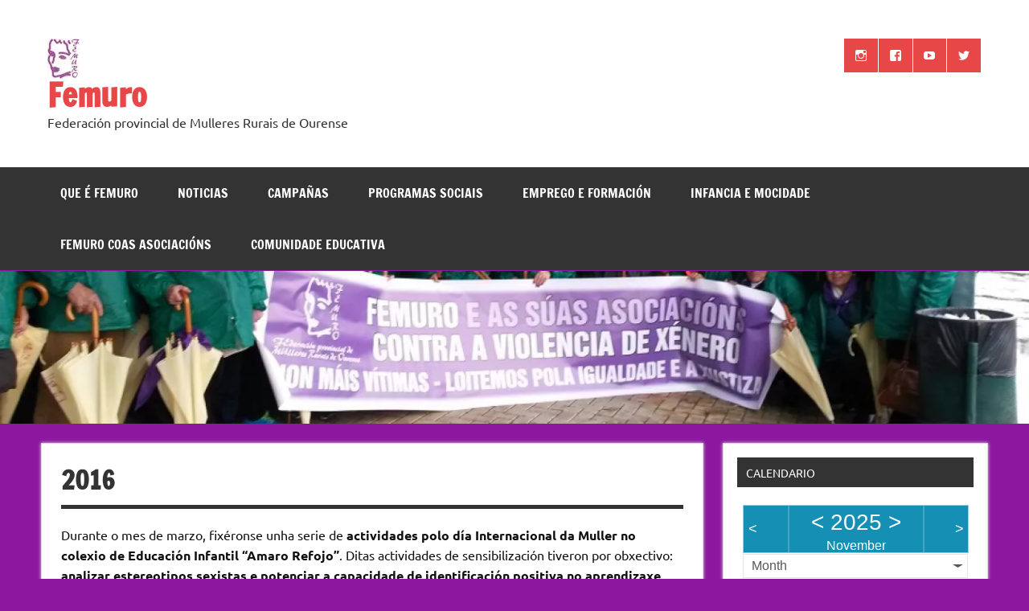

--- FILE ---
content_type: text/html; charset=UTF-8
request_url: https://www.femuro.org/?page_id=747
body_size: 11577
content:
<!DOCTYPE html><!-- HTML 5 -->
<html lang="gl-ES">

<head>
<meta charset="UTF-8" />
<meta name="viewport" content="width=device-width, initial-scale=1">
<link rel="profile" href="http://gmpg.org/xfn/11" />
<link rel="pingback" href="https://www.femuro.org/xmlrpc.php" />

<title>2016 &#8211; Femuro</title>
<meta name='robots' content='max-image-preview:large' />
	<style>img:is([sizes="auto" i], [sizes^="auto," i]) { contain-intrinsic-size: 3000px 1500px }</style>
	<link rel='dns-prefetch' href='//stats.wp.com' />
<link rel='preconnect' href='//c0.wp.com' />
<link rel='preconnect' href='//i0.wp.com' />
<link rel="alternate" type="application/rss+xml" title="Femuro &raquo; Feed" href="https://www.femuro.org/?feed=rss2" />
<link rel="alternate" type="application/rss+xml" title="Femuro &raquo; Feed de comentarios" href="https://www.femuro.org/?feed=comments-rss2" />
<script type="text/javascript">
/* <![CDATA[ */
window._wpemojiSettings = {"baseUrl":"https:\/\/s.w.org\/images\/core\/emoji\/16.0.1\/72x72\/","ext":".png","svgUrl":"https:\/\/s.w.org\/images\/core\/emoji\/16.0.1\/svg\/","svgExt":".svg","source":{"concatemoji":"https:\/\/www.femuro.org\/wp-includes\/js\/wp-emoji-release.min.js?ver=6.8.3"}};
/*! This file is auto-generated */
!function(s,n){var o,i,e;function c(e){try{var t={supportTests:e,timestamp:(new Date).valueOf()};sessionStorage.setItem(o,JSON.stringify(t))}catch(e){}}function p(e,t,n){e.clearRect(0,0,e.canvas.width,e.canvas.height),e.fillText(t,0,0);var t=new Uint32Array(e.getImageData(0,0,e.canvas.width,e.canvas.height).data),a=(e.clearRect(0,0,e.canvas.width,e.canvas.height),e.fillText(n,0,0),new Uint32Array(e.getImageData(0,0,e.canvas.width,e.canvas.height).data));return t.every(function(e,t){return e===a[t]})}function u(e,t){e.clearRect(0,0,e.canvas.width,e.canvas.height),e.fillText(t,0,0);for(var n=e.getImageData(16,16,1,1),a=0;a<n.data.length;a++)if(0!==n.data[a])return!1;return!0}function f(e,t,n,a){switch(t){case"flag":return n(e,"\ud83c\udff3\ufe0f\u200d\u26a7\ufe0f","\ud83c\udff3\ufe0f\u200b\u26a7\ufe0f")?!1:!n(e,"\ud83c\udde8\ud83c\uddf6","\ud83c\udde8\u200b\ud83c\uddf6")&&!n(e,"\ud83c\udff4\udb40\udc67\udb40\udc62\udb40\udc65\udb40\udc6e\udb40\udc67\udb40\udc7f","\ud83c\udff4\u200b\udb40\udc67\u200b\udb40\udc62\u200b\udb40\udc65\u200b\udb40\udc6e\u200b\udb40\udc67\u200b\udb40\udc7f");case"emoji":return!a(e,"\ud83e\udedf")}return!1}function g(e,t,n,a){var r="undefined"!=typeof WorkerGlobalScope&&self instanceof WorkerGlobalScope?new OffscreenCanvas(300,150):s.createElement("canvas"),o=r.getContext("2d",{willReadFrequently:!0}),i=(o.textBaseline="top",o.font="600 32px Arial",{});return e.forEach(function(e){i[e]=t(o,e,n,a)}),i}function t(e){var t=s.createElement("script");t.src=e,t.defer=!0,s.head.appendChild(t)}"undefined"!=typeof Promise&&(o="wpEmojiSettingsSupports",i=["flag","emoji"],n.supports={everything:!0,everythingExceptFlag:!0},e=new Promise(function(e){s.addEventListener("DOMContentLoaded",e,{once:!0})}),new Promise(function(t){var n=function(){try{var e=JSON.parse(sessionStorage.getItem(o));if("object"==typeof e&&"number"==typeof e.timestamp&&(new Date).valueOf()<e.timestamp+604800&&"object"==typeof e.supportTests)return e.supportTests}catch(e){}return null}();if(!n){if("undefined"!=typeof Worker&&"undefined"!=typeof OffscreenCanvas&&"undefined"!=typeof URL&&URL.createObjectURL&&"undefined"!=typeof Blob)try{var e="postMessage("+g.toString()+"("+[JSON.stringify(i),f.toString(),p.toString(),u.toString()].join(",")+"));",a=new Blob([e],{type:"text/javascript"}),r=new Worker(URL.createObjectURL(a),{name:"wpTestEmojiSupports"});return void(r.onmessage=function(e){c(n=e.data),r.terminate(),t(n)})}catch(e){}c(n=g(i,f,p,u))}t(n)}).then(function(e){for(var t in e)n.supports[t]=e[t],n.supports.everything=n.supports.everything&&n.supports[t],"flag"!==t&&(n.supports.everythingExceptFlag=n.supports.everythingExceptFlag&&n.supports[t]);n.supports.everythingExceptFlag=n.supports.everythingExceptFlag&&!n.supports.flag,n.DOMReady=!1,n.readyCallback=function(){n.DOMReady=!0}}).then(function(){return e}).then(function(){var e;n.supports.everything||(n.readyCallback(),(e=n.source||{}).concatemoji?t(e.concatemoji):e.wpemoji&&e.twemoji&&(t(e.twemoji),t(e.wpemoji)))}))}((window,document),window._wpemojiSettings);
/* ]]> */
</script>
<link rel='stylesheet' id='dynamicnews-custom-fonts-css' href='https://www.femuro.org/wp-content/themes/dynamic-news-lite/css/custom-fonts.css?ver=20180413' type='text/css' media='all' />
<style id='wp-emoji-styles-inline-css' type='text/css'>

	img.wp-smiley, img.emoji {
		display: inline !important;
		border: none !important;
		box-shadow: none !important;
		height: 1em !important;
		width: 1em !important;
		margin: 0 0.07em !important;
		vertical-align: -0.1em !important;
		background: none !important;
		padding: 0 !important;
	}
</style>
<link rel='stylesheet' id='wp-block-library-css' href='https://c0.wp.com/c/6.8.3/wp-includes/css/dist/block-library/style.min.css' type='text/css' media='all' />
<style id='classic-theme-styles-inline-css' type='text/css'>
/*! This file is auto-generated */
.wp-block-button__link{color:#fff;background-color:#32373c;border-radius:9999px;box-shadow:none;text-decoration:none;padding:calc(.667em + 2px) calc(1.333em + 2px);font-size:1.125em}.wp-block-file__button{background:#32373c;color:#fff;text-decoration:none}
</style>
<link rel='stylesheet' id='mediaelement-css' href='https://c0.wp.com/c/6.8.3/wp-includes/js/mediaelement/mediaelementplayer-legacy.min.css' type='text/css' media='all' />
<link rel='stylesheet' id='wp-mediaelement-css' href='https://c0.wp.com/c/6.8.3/wp-includes/js/mediaelement/wp-mediaelement.min.css' type='text/css' media='all' />
<style id='jetpack-sharing-buttons-style-inline-css' type='text/css'>
.jetpack-sharing-buttons__services-list{display:flex;flex-direction:row;flex-wrap:wrap;gap:0;list-style-type:none;margin:5px;padding:0}.jetpack-sharing-buttons__services-list.has-small-icon-size{font-size:12px}.jetpack-sharing-buttons__services-list.has-normal-icon-size{font-size:16px}.jetpack-sharing-buttons__services-list.has-large-icon-size{font-size:24px}.jetpack-sharing-buttons__services-list.has-huge-icon-size{font-size:36px}@media print{.jetpack-sharing-buttons__services-list{display:none!important}}.editor-styles-wrapper .wp-block-jetpack-sharing-buttons{gap:0;padding-inline-start:0}ul.jetpack-sharing-buttons__services-list.has-background{padding:1.25em 2.375em}
</style>
<style id='global-styles-inline-css' type='text/css'>
:root{--wp--preset--aspect-ratio--square: 1;--wp--preset--aspect-ratio--4-3: 4/3;--wp--preset--aspect-ratio--3-4: 3/4;--wp--preset--aspect-ratio--3-2: 3/2;--wp--preset--aspect-ratio--2-3: 2/3;--wp--preset--aspect-ratio--16-9: 16/9;--wp--preset--aspect-ratio--9-16: 9/16;--wp--preset--color--black: #353535;--wp--preset--color--cyan-bluish-gray: #abb8c3;--wp--preset--color--white: #ffffff;--wp--preset--color--pale-pink: #f78da7;--wp--preset--color--vivid-red: #cf2e2e;--wp--preset--color--luminous-vivid-orange: #ff6900;--wp--preset--color--luminous-vivid-amber: #fcb900;--wp--preset--color--light-green-cyan: #7bdcb5;--wp--preset--color--vivid-green-cyan: #00d084;--wp--preset--color--pale-cyan-blue: #8ed1fc;--wp--preset--color--vivid-cyan-blue: #0693e3;--wp--preset--color--vivid-purple: #9b51e0;--wp--preset--color--primary: #e84747;--wp--preset--color--light-gray: #f0f0f0;--wp--preset--color--dark-gray: #777777;--wp--preset--gradient--vivid-cyan-blue-to-vivid-purple: linear-gradient(135deg,rgba(6,147,227,1) 0%,rgb(155,81,224) 100%);--wp--preset--gradient--light-green-cyan-to-vivid-green-cyan: linear-gradient(135deg,rgb(122,220,180) 0%,rgb(0,208,130) 100%);--wp--preset--gradient--luminous-vivid-amber-to-luminous-vivid-orange: linear-gradient(135deg,rgba(252,185,0,1) 0%,rgba(255,105,0,1) 100%);--wp--preset--gradient--luminous-vivid-orange-to-vivid-red: linear-gradient(135deg,rgba(255,105,0,1) 0%,rgb(207,46,46) 100%);--wp--preset--gradient--very-light-gray-to-cyan-bluish-gray: linear-gradient(135deg,rgb(238,238,238) 0%,rgb(169,184,195) 100%);--wp--preset--gradient--cool-to-warm-spectrum: linear-gradient(135deg,rgb(74,234,220) 0%,rgb(151,120,209) 20%,rgb(207,42,186) 40%,rgb(238,44,130) 60%,rgb(251,105,98) 80%,rgb(254,248,76) 100%);--wp--preset--gradient--blush-light-purple: linear-gradient(135deg,rgb(255,206,236) 0%,rgb(152,150,240) 100%);--wp--preset--gradient--blush-bordeaux: linear-gradient(135deg,rgb(254,205,165) 0%,rgb(254,45,45) 50%,rgb(107,0,62) 100%);--wp--preset--gradient--luminous-dusk: linear-gradient(135deg,rgb(255,203,112) 0%,rgb(199,81,192) 50%,rgb(65,88,208) 100%);--wp--preset--gradient--pale-ocean: linear-gradient(135deg,rgb(255,245,203) 0%,rgb(182,227,212) 50%,rgb(51,167,181) 100%);--wp--preset--gradient--electric-grass: linear-gradient(135deg,rgb(202,248,128) 0%,rgb(113,206,126) 100%);--wp--preset--gradient--midnight: linear-gradient(135deg,rgb(2,3,129) 0%,rgb(40,116,252) 100%);--wp--preset--font-size--small: 13px;--wp--preset--font-size--medium: 20px;--wp--preset--font-size--large: 36px;--wp--preset--font-size--x-large: 42px;--wp--preset--spacing--20: 0.44rem;--wp--preset--spacing--30: 0.67rem;--wp--preset--spacing--40: 1rem;--wp--preset--spacing--50: 1.5rem;--wp--preset--spacing--60: 2.25rem;--wp--preset--spacing--70: 3.38rem;--wp--preset--spacing--80: 5.06rem;--wp--preset--shadow--natural: 6px 6px 9px rgba(0, 0, 0, 0.2);--wp--preset--shadow--deep: 12px 12px 50px rgba(0, 0, 0, 0.4);--wp--preset--shadow--sharp: 6px 6px 0px rgba(0, 0, 0, 0.2);--wp--preset--shadow--outlined: 6px 6px 0px -3px rgba(255, 255, 255, 1), 6px 6px rgba(0, 0, 0, 1);--wp--preset--shadow--crisp: 6px 6px 0px rgba(0, 0, 0, 1);}:where(.is-layout-flex){gap: 0.5em;}:where(.is-layout-grid){gap: 0.5em;}body .is-layout-flex{display: flex;}.is-layout-flex{flex-wrap: wrap;align-items: center;}.is-layout-flex > :is(*, div){margin: 0;}body .is-layout-grid{display: grid;}.is-layout-grid > :is(*, div){margin: 0;}:where(.wp-block-columns.is-layout-flex){gap: 2em;}:where(.wp-block-columns.is-layout-grid){gap: 2em;}:where(.wp-block-post-template.is-layout-flex){gap: 1.25em;}:where(.wp-block-post-template.is-layout-grid){gap: 1.25em;}.has-black-color{color: var(--wp--preset--color--black) !important;}.has-cyan-bluish-gray-color{color: var(--wp--preset--color--cyan-bluish-gray) !important;}.has-white-color{color: var(--wp--preset--color--white) !important;}.has-pale-pink-color{color: var(--wp--preset--color--pale-pink) !important;}.has-vivid-red-color{color: var(--wp--preset--color--vivid-red) !important;}.has-luminous-vivid-orange-color{color: var(--wp--preset--color--luminous-vivid-orange) !important;}.has-luminous-vivid-amber-color{color: var(--wp--preset--color--luminous-vivid-amber) !important;}.has-light-green-cyan-color{color: var(--wp--preset--color--light-green-cyan) !important;}.has-vivid-green-cyan-color{color: var(--wp--preset--color--vivid-green-cyan) !important;}.has-pale-cyan-blue-color{color: var(--wp--preset--color--pale-cyan-blue) !important;}.has-vivid-cyan-blue-color{color: var(--wp--preset--color--vivid-cyan-blue) !important;}.has-vivid-purple-color{color: var(--wp--preset--color--vivid-purple) !important;}.has-black-background-color{background-color: var(--wp--preset--color--black) !important;}.has-cyan-bluish-gray-background-color{background-color: var(--wp--preset--color--cyan-bluish-gray) !important;}.has-white-background-color{background-color: var(--wp--preset--color--white) !important;}.has-pale-pink-background-color{background-color: var(--wp--preset--color--pale-pink) !important;}.has-vivid-red-background-color{background-color: var(--wp--preset--color--vivid-red) !important;}.has-luminous-vivid-orange-background-color{background-color: var(--wp--preset--color--luminous-vivid-orange) !important;}.has-luminous-vivid-amber-background-color{background-color: var(--wp--preset--color--luminous-vivid-amber) !important;}.has-light-green-cyan-background-color{background-color: var(--wp--preset--color--light-green-cyan) !important;}.has-vivid-green-cyan-background-color{background-color: var(--wp--preset--color--vivid-green-cyan) !important;}.has-pale-cyan-blue-background-color{background-color: var(--wp--preset--color--pale-cyan-blue) !important;}.has-vivid-cyan-blue-background-color{background-color: var(--wp--preset--color--vivid-cyan-blue) !important;}.has-vivid-purple-background-color{background-color: var(--wp--preset--color--vivid-purple) !important;}.has-black-border-color{border-color: var(--wp--preset--color--black) !important;}.has-cyan-bluish-gray-border-color{border-color: var(--wp--preset--color--cyan-bluish-gray) !important;}.has-white-border-color{border-color: var(--wp--preset--color--white) !important;}.has-pale-pink-border-color{border-color: var(--wp--preset--color--pale-pink) !important;}.has-vivid-red-border-color{border-color: var(--wp--preset--color--vivid-red) !important;}.has-luminous-vivid-orange-border-color{border-color: var(--wp--preset--color--luminous-vivid-orange) !important;}.has-luminous-vivid-amber-border-color{border-color: var(--wp--preset--color--luminous-vivid-amber) !important;}.has-light-green-cyan-border-color{border-color: var(--wp--preset--color--light-green-cyan) !important;}.has-vivid-green-cyan-border-color{border-color: var(--wp--preset--color--vivid-green-cyan) !important;}.has-pale-cyan-blue-border-color{border-color: var(--wp--preset--color--pale-cyan-blue) !important;}.has-vivid-cyan-blue-border-color{border-color: var(--wp--preset--color--vivid-cyan-blue) !important;}.has-vivid-purple-border-color{border-color: var(--wp--preset--color--vivid-purple) !important;}.has-vivid-cyan-blue-to-vivid-purple-gradient-background{background: var(--wp--preset--gradient--vivid-cyan-blue-to-vivid-purple) !important;}.has-light-green-cyan-to-vivid-green-cyan-gradient-background{background: var(--wp--preset--gradient--light-green-cyan-to-vivid-green-cyan) !important;}.has-luminous-vivid-amber-to-luminous-vivid-orange-gradient-background{background: var(--wp--preset--gradient--luminous-vivid-amber-to-luminous-vivid-orange) !important;}.has-luminous-vivid-orange-to-vivid-red-gradient-background{background: var(--wp--preset--gradient--luminous-vivid-orange-to-vivid-red) !important;}.has-very-light-gray-to-cyan-bluish-gray-gradient-background{background: var(--wp--preset--gradient--very-light-gray-to-cyan-bluish-gray) !important;}.has-cool-to-warm-spectrum-gradient-background{background: var(--wp--preset--gradient--cool-to-warm-spectrum) !important;}.has-blush-light-purple-gradient-background{background: var(--wp--preset--gradient--blush-light-purple) !important;}.has-blush-bordeaux-gradient-background{background: var(--wp--preset--gradient--blush-bordeaux) !important;}.has-luminous-dusk-gradient-background{background: var(--wp--preset--gradient--luminous-dusk) !important;}.has-pale-ocean-gradient-background{background: var(--wp--preset--gradient--pale-ocean) !important;}.has-electric-grass-gradient-background{background: var(--wp--preset--gradient--electric-grass) !important;}.has-midnight-gradient-background{background: var(--wp--preset--gradient--midnight) !important;}.has-small-font-size{font-size: var(--wp--preset--font-size--small) !important;}.has-medium-font-size{font-size: var(--wp--preset--font-size--medium) !important;}.has-large-font-size{font-size: var(--wp--preset--font-size--large) !important;}.has-x-large-font-size{font-size: var(--wp--preset--font-size--x-large) !important;}
:where(.wp-block-post-template.is-layout-flex){gap: 1.25em;}:where(.wp-block-post-template.is-layout-grid){gap: 1.25em;}
:where(.wp-block-columns.is-layout-flex){gap: 2em;}:where(.wp-block-columns.is-layout-grid){gap: 2em;}
:root :where(.wp-block-pullquote){font-size: 1.5em;line-height: 1.6;}
</style>
<link rel='stylesheet' id='iw-defaults-css' href='https://www.femuro.org/wp-content/plugins/widgets-for-siteorigin/inc/../css/defaults.css?ver=1.4.7' type='text/css' media='all' />
<link rel='stylesheet' id='ecwd-popup-style-css' href='https://www.femuro.org/wp-content/plugins/event-calendar-wd/css/ecwd_popup.css?ver=1.1.53_58bbe73c50a15' type='text/css' media='all' />
<link rel='stylesheet' id='ecwd_font-awesome-css' href='https://www.femuro.org/wp-content/plugins/event-calendar-wd/css/font-awesome/font-awesome.css?ver=1.1.53_58bbe73c50a15' type='text/css' media='all' />
<link rel='stylesheet' id='ecwd-public-css' href='https://www.femuro.org/wp-content/plugins/event-calendar-wd/css/style.css?ver=1.1.53_58bbe73c50a15' type='text/css' media='all' />
<style id='ecwd-public-inline-css' type='text/css'>
/*Widget Calendario*/
/*Recuadro título calendario*/
.ecwd_theme_calendar .calendar-head {
	background: #783d7a !important;
	border: 1px solid #91CEDF;
}

.ecwd_theme_calendar_grey .calendar-head {
	background: #783d7a !important;
	border: 1px solid #3F37B9;
}

.ecwd_theme_calendar table.cal_blue.ecwd_calendar_container .current-day .day-number, .ecwd_theme_calendar table.cal_blue.mini .current-day {
	background: #783d7a !important;
}
</style>
<link rel='stylesheet' id='dynamicnewslite-stylesheet-css' href='https://www.femuro.org/wp-content/themes/dynamic-news-lite/style.css?ver=1.6.8' type='text/css' media='all' />
<link rel='stylesheet' id='genericons-css' href='https://c0.wp.com/p/jetpack/15.2/_inc/genericons/genericons/genericons.css' type='text/css' media='all' />
<link rel='stylesheet' id='wpr-text-animations-css-css' href='https://www.femuro.org/wp-content/plugins/royal-elementor-addons/assets/css/lib/animations/text-animations.min.css?ver=1.7.1039' type='text/css' media='all' />
<link rel='stylesheet' id='wpr-addons-css-css' href='https://www.femuro.org/wp-content/plugins/royal-elementor-addons/assets/css/frontend.min.css?ver=1.7.1039' type='text/css' media='all' />
<link rel='stylesheet' id='font-awesome-5-all-css' href='https://www.femuro.org/wp-content/plugins/elementor/assets/lib/font-awesome/css/all.min.css?ver=1.7.1039' type='text/css' media='all' />
<script type="text/javascript" data-cfasync="false" src="https://c0.wp.com/c/6.8.3/wp-includes/js/jquery/jquery.min.js" id="jquery-core-js"></script>
<script type="text/javascript" data-cfasync="false" src="https://c0.wp.com/c/6.8.3/wp-includes/js/jquery/jquery-migrate.min.js" id="jquery-migrate-js"></script>
<script type="text/javascript" src="https://c0.wp.com/c/6.8.3/wp-includes/js/tinymce/tinymce.min.js" id="wp-tinymce-root-js"></script>
<script type="text/javascript" src="https://c0.wp.com/c/6.8.3/wp-includes/js/tinymce/plugins/compat3x/plugin.min.js" id="wp-tinymce-js"></script>
<!--[if lt IE 9]>
<script type="text/javascript" src="https://www.femuro.org/wp-content/themes/dynamic-news-lite/js/html5shiv.min.js?ver=3.7.3" id="html5shiv-js"></script>
<![endif]-->
<script type="text/javascript" id="dynamicnewslite-jquery-navigation-js-extra">
/* <![CDATA[ */
var dynamicnews_menu_title = {"text":"Menu"};
/* ]]> */
</script>
<script type="text/javascript" src="https://www.femuro.org/wp-content/themes/dynamic-news-lite/js/navigation.js?ver=20210324" id="dynamicnewslite-jquery-navigation-js"></script>
<script type="text/javascript" id="dynamicnewslite-jquery-sidebar-js-extra">
/* <![CDATA[ */
var dynamicnews_sidebar_title = {"text":"Sidebar"};
/* ]]> */
</script>
<script type="text/javascript" src="https://www.femuro.org/wp-content/themes/dynamic-news-lite/js/sidebar.js?ver=20210324" id="dynamicnewslite-jquery-sidebar-js"></script>
<link rel="https://api.w.org/" href="https://www.femuro.org/index.php?rest_route=/" /><link rel="alternate" title="JSON" type="application/json" href="https://www.femuro.org/index.php?rest_route=/wp/v2/pages/747" /><link rel="EditURI" type="application/rsd+xml" title="RSD" href="https://www.femuro.org/xmlrpc.php?rsd" />
<meta name="generator" content="WordPress 6.8.3" />
<link rel="canonical" href="https://www.femuro.org/?page_id=747" />
<link rel='shortlink' href='https://www.femuro.org/?p=747' />
<link rel="alternate" title="oEmbed (JSON)" type="application/json+oembed" href="https://www.femuro.org/index.php?rest_route=%2Foembed%2F1.0%2Fembed&#038;url=https%3A%2F%2Fwww.femuro.org%2F%3Fpage_id%3D747" />
<link rel="alternate" title="oEmbed (XML)" type="text/xml+oembed" href="https://www.femuro.org/index.php?rest_route=%2Foembed%2F1.0%2Fembed&#038;url=https%3A%2F%2Fwww.femuro.org%2F%3Fpage_id%3D747&#038;format=xml" />
	<style>img#wpstats{display:none}</style>
		<meta name="generator" content="Elementor 3.33.0; features: additional_custom_breakpoints; settings: css_print_method-external, google_font-enabled, font_display-swap">
			<style>
				.e-con.e-parent:nth-of-type(n+4):not(.e-lazyloaded):not(.e-no-lazyload),
				.e-con.e-parent:nth-of-type(n+4):not(.e-lazyloaded):not(.e-no-lazyload) * {
					background-image: none !important;
				}
				@media screen and (max-height: 1024px) {
					.e-con.e-parent:nth-of-type(n+3):not(.e-lazyloaded):not(.e-no-lazyload),
					.e-con.e-parent:nth-of-type(n+3):not(.e-lazyloaded):not(.e-no-lazyload) * {
						background-image: none !important;
					}
				}
				@media screen and (max-height: 640px) {
					.e-con.e-parent:nth-of-type(n+2):not(.e-lazyloaded):not(.e-no-lazyload),
					.e-con.e-parent:nth-of-type(n+2):not(.e-lazyloaded):not(.e-no-lazyload) * {
						background-image: none !important;
					}
				}
			</style>
			<style type="text/css" id="custom-background-css">
body.custom-background { background-color: #8c18a0; }
</style>
	<style id="wpr_lightbox_styles">
				.lg-backdrop {
					background-color: rgba(0,0,0,0.6) !important;
				}
				.lg-toolbar,
				.lg-dropdown {
					background-color: rgba(0,0,0,0.8) !important;
				}
				.lg-dropdown:after {
					border-bottom-color: rgba(0,0,0,0.8) !important;
				}
				.lg-sub-html {
					background-color: rgba(0,0,0,0.8) !important;
				}
				.lg-thumb-outer,
				.lg-progress-bar {
					background-color: #444444 !important;
				}
				.lg-progress {
					background-color: #a90707 !important;
				}
				.lg-icon {
					color: #efefef !important;
					font-size: 20px !important;
				}
				.lg-icon.lg-toogle-thumb {
					font-size: 24px !important;
				}
				.lg-icon:hover,
				.lg-dropdown-text:hover {
					color: #ffffff !important;
				}
				.lg-sub-html,
				.lg-dropdown-text {
					color: #efefef !important;
					font-size: 14px !important;
				}
				#lg-counter {
					color: #efefef !important;
					font-size: 14px !important;
				}
				.lg-prev,
				.lg-next {
					font-size: 35px !important;
				}

				/* Defaults */
				.lg-icon {
				background-color: transparent !important;
				}

				#lg-counter {
				opacity: 0.9;
				}

				.lg-thumb-outer {
				padding: 0 10px;
				}

				.lg-thumb-item {
				border-radius: 0 !important;
				border: none !important;
				opacity: 0.5;
				}

				.lg-thumb-item.active {
					opacity: 1;
				}
	         </style></head>

<body class="wp-singular page-template-default page page-id-747 page-child parent-pageid-86 custom-background wp-custom-logo wp-theme-dynamic-news-lite ecwd-theme-dynamic-news-lite wide-layout sliding-sidebar mobile-header-social elementor-default elementor-kit-4076">

<a class="skip-link screen-reader-text" href="#content">Skip to content</a>

<div id="wrapper" class="hfeed">

	<div id="topnavi-wrap">
		
	<div id="topnavi" class="container clearfix">

		
	</div>
	</div>

	<div id="header-wrap">

		<header id="header" class="container clearfix" role="banner">

			<div id="logo" class="clearfix">

				<a href="https://www.femuro.org/" class="custom-logo-link" rel="home"><img width="40" height="50" src="https://i0.wp.com/www.femuro.org/wp-content/uploads/2017/04/cropped-logo-femuro-reducido.jpg?fit=40%2C50&amp;ssl=1" class="custom-logo" alt="Femuro" decoding="async" /></a>				
		<p class="site-title"><a href="https://www.femuro.org/" rel="home">Femuro</a></p>

					
			<p class="site-description">Federación provincial de Mulleres Rurais de Ourense</p>

		
			</div>

			<div id="header-content" class="clearfix">
				
	<div id="header-social-icons" class="social-icons-wrap clearfix">
		<ul id="social-icons-menu" class="social-icons-menu"><li id="menu-item-39" class="menu-item menu-item-type-custom menu-item-object-custom menu-item-39"><a target="_blank" href="https://www.instagram.com/femuroverin/"><span class="screen-reader-text">Instagram Femuro</span></a></li>
<li id="menu-item-40" class="menu-item menu-item-type-custom menu-item-object-custom menu-item-40"><a target="_blank" href="https://www.facebook.com/femuro.verin"><span class="screen-reader-text">Facebook Femuro</span></a></li>
<li id="menu-item-41" class="menu-item menu-item-type-custom menu-item-object-custom menu-item-41"><a target="_blank" href="https://www.youtube.com/channel/UC6FcyoLOGygEVwRgqCVyBOw"><span class="screen-reader-text">Youtube Femuro</span></a></li>
<li id="menu-item-3616" class="menu-item menu-item-type-custom menu-item-object-custom menu-item-3616"><a href="https://twitter.com/femuroverin"><span class="screen-reader-text">Twitter Femuro</span></a></li>
</ul>	</div>

			</div>

		</header>

	</div>

	<div id="navi-wrap">
		<nav id="mainnav" class="container clearfix" role="navigation">
			<ul id="mainnav-menu" class="main-navigation-menu"><li id="menu-item-107" class="menu-item menu-item-type-post_type menu-item-object-page menu-item-has-children menu-item-107"><a href="https://www.femuro.org/?page_id=10">Que é FEMURO</a>
<ul class="sub-menu">
	<li id="menu-item-110" class="menu-item menu-item-type-post_type menu-item-object-page menu-item-110"><a href="https://www.femuro.org/?page_id=45">Fins</a></li>
	<li id="menu-item-109" class="menu-item menu-item-type-post_type menu-item-object-page menu-item-109"><a href="https://www.femuro.org/?page_id=49">Asociacións federadas</a></li>
	<li id="menu-item-1596" class="menu-item menu-item-type-post_type menu-item-object-page menu-item-has-children menu-item-1596"><a href="https://www.femuro.org/?page_id=1590">FORMAMOS PARTE DE…</a>
	<ul class="sub-menu">
		<li id="menu-item-1597" class="menu-item menu-item-type-post_type menu-item-object-page menu-item-1597"><a href="https://www.femuro.org/?page_id=1594">Consello Social Provincial</a></li>
		<li id="menu-item-2268" class="menu-item menu-item-type-post_type menu-item-object-page menu-item-2268"><a href="https://www.femuro.org/?page_id=2263">Consello Galego de Benestar</a></li>
	</ul>
</li>
</ul>
</li>
<li id="menu-item-161" class="menu-item menu-item-type-post_type menu-item-object-page menu-item-home menu-item-161"><a href="https://www.femuro.org/">Noticias</a></li>
<li id="menu-item-3593" class="menu-item menu-item-type-post_type menu-item-object-page menu-item-has-children menu-item-3593"><a href="https://www.femuro.org/?page_id=3591">Campañas</a>
<ul class="sub-menu">
	<li id="menu-item-4258" class="menu-item menu-item-type-post_type menu-item-object-page menu-item-4258"><a href="https://www.femuro.org/?page_id=4250">A Laranxa Completa</a></li>
	<li id="menu-item-2319" class="menu-item menu-item-type-post_type menu-item-object-page menu-item-2319"><a href="https://www.femuro.org/?page_id=2306">MULLERES CON HISTORIA</a></li>
	<li id="menu-item-88" class="menu-item menu-item-type-post_type menu-item-object-page menu-item-has-children menu-item-88"><a href="https://www.femuro.org/?page_id=51">25N</a>
	<ul class="sub-menu">
		<li id="menu-item-759" class="menu-item menu-item-type-post_type menu-item-object-page menu-item-759"><a href="https://www.femuro.org/?page_id=741">2015</a></li>
		<li id="menu-item-760" class="menu-item menu-item-type-post_type menu-item-object-page menu-item-760"><a href="https://www.femuro.org/?page_id=743">2016</a></li>
		<li id="menu-item-1731" class="menu-item menu-item-type-post_type menu-item-object-page menu-item-1731"><a href="https://www.femuro.org/?page_id=1729">2017</a></li>
		<li id="menu-item-2125" class="menu-item menu-item-type-post_type menu-item-object-page menu-item-2125"><a href="https://www.femuro.org/?page_id=2111">2018</a></li>
		<li id="menu-item-2541" class="menu-item menu-item-type-post_type menu-item-object-page menu-item-2541"><a href="https://www.femuro.org/?page_id=2521">2019</a></li>
		<li id="menu-item-3054" class="menu-item menu-item-type-post_type menu-item-object-page menu-item-3054"><a href="https://www.femuro.org/?page_id=3052">2020</a></li>
		<li id="menu-item-3341" class="menu-item menu-item-type-post_type menu-item-object-page menu-item-3341"><a href="https://www.femuro.org/?page_id=3336">2021</a></li>
		<li id="menu-item-3575" class="menu-item menu-item-type-post_type menu-item-object-page menu-item-3575"><a href="https://www.femuro.org/?page_id=3573">2022</a></li>
		<li id="menu-item-4257" class="menu-item menu-item-type-post_type menu-item-object-page menu-item-4257"><a href="https://www.femuro.org/?page_id=4252">2023</a></li>
		<li id="menu-item-4567" class="menu-item menu-item-type-post_type menu-item-object-page menu-item-4567"><a href="https://www.femuro.org/?page_id=4561">2024</a></li>
		<li id="menu-item-4700" class="menu-item menu-item-type-post_type menu-item-object-page menu-item-4700"><a href="https://www.femuro.org/?page_id=4686">2025</a></li>
	</ul>
</li>
	<li id="menu-item-98" class="menu-item menu-item-type-post_type menu-item-object-page menu-item-has-children menu-item-98"><a href="https://www.femuro.org/?page_id=74">8M – Día internacional da muller</a>
	<ul class="sub-menu">
		<li id="menu-item-420" class="menu-item menu-item-type-post_type menu-item-object-page menu-item-420"><a href="https://www.femuro.org/?page_id=375">2015</a></li>
		<li id="menu-item-421" class="menu-item menu-item-type-post_type menu-item-object-page menu-item-421"><a href="https://www.femuro.org/?page_id=377">2016</a></li>
		<li id="menu-item-765" class="menu-item menu-item-type-post_type menu-item-object-page menu-item-765"><a href="https://www.femuro.org/?page_id=753">2017</a></li>
		<li id="menu-item-2123" class="menu-item menu-item-type-post_type menu-item-object-page menu-item-2123"><a href="https://www.femuro.org/?page_id=2115">2018</a></li>
		<li id="menu-item-2320" class="menu-item menu-item-type-post_type menu-item-object-page menu-item-2320"><a href="https://www.femuro.org/?page_id=2317">2019</a></li>
		<li id="menu-item-2564" class="menu-item menu-item-type-post_type menu-item-object-page menu-item-2564"><a href="https://www.femuro.org/?page_id=2557">2020</a></li>
		<li id="menu-item-3166" class="menu-item menu-item-type-post_type menu-item-object-page menu-item-3166"><a href="https://www.femuro.org/?page_id=3160">2021</a></li>
		<li id="menu-item-3447" class="menu-item menu-item-type-post_type menu-item-object-page menu-item-3447"><a href="https://www.femuro.org/?page_id=3438">2022</a></li>
		<li id="menu-item-4066" class="menu-item menu-item-type-post_type menu-item-object-page menu-item-4066"><a href="https://www.femuro.org/?page_id=4057">2023</a></li>
		<li id="menu-item-4514" class="menu-item menu-item-type-post_type menu-item-object-page menu-item-4514"><a href="https://www.femuro.org/?page_id=4512">2024</a></li>
	</ul>
</li>
	<li id="menu-item-3597" class="menu-item menu-item-type-post_type menu-item-object-page menu-item-3597"><a href="https://www.femuro.org/?page_id=3594">Cultufem</a></li>
</ul>
</li>
<li id="menu-item-104" class="menu-item menu-item-type-post_type menu-item-object-page menu-item-has-children menu-item-104"><a href="https://www.femuro.org/?page_id=53">Programas Sociais</a>
<ul class="sub-menu">
	<li id="menu-item-2191" class="menu-item menu-item-type-post_type menu-item-object-page menu-item-has-children menu-item-2191"><a href="https://www.femuro.org/?page_id=2189">Da man</a>
	<ul class="sub-menu">
		<li id="menu-item-2540" class="menu-item menu-item-type-post_type menu-item-object-page menu-item-2540"><a href="https://www.femuro.org/?page_id=2523">2018</a></li>
		<li id="menu-item-2539" class="menu-item menu-item-type-post_type menu-item-object-page menu-item-2539"><a href="https://www.femuro.org/?page_id=2525">2019</a></li>
		<li id="menu-item-2563" class="menu-item menu-item-type-post_type menu-item-object-page menu-item-2563"><a href="https://www.femuro.org/?page_id=2561">2020</a></li>
		<li id="menu-item-3167" class="menu-item menu-item-type-post_type menu-item-object-page menu-item-3167"><a href="https://www.femuro.org/?page_id=3153">2021</a></li>
		<li id="menu-item-3445" class="menu-item menu-item-type-post_type menu-item-object-page menu-item-3445"><a href="https://www.femuro.org/?page_id=3441">2022</a></li>
		<li id="menu-item-4064" class="menu-item menu-item-type-post_type menu-item-object-page menu-item-4064"><a href="https://www.femuro.org/?page_id=4061">2023</a></li>
		<li id="menu-item-4698" class="menu-item menu-item-type-post_type menu-item-object-page menu-item-4698"><a href="https://www.femuro.org/?page_id=4690">2025</a></li>
	</ul>
</li>
	<li id="menu-item-3083" class="menu-item menu-item-type-post_type menu-item-object-page menu-item-3083"><a href="https://www.femuro.org/?page_id=3077">Mercadiños Solidarios</a></li>
	<li id="menu-item-4608" class="menu-item menu-item-type-post_type menu-item-object-page menu-item-4608"><a href="https://www.femuro.org/?page_id=4604">Femuro Solidaria</a></li>
</ul>
</li>
<li id="menu-item-89" class="menu-item menu-item-type-post_type menu-item-object-page menu-item-has-children menu-item-89"><a href="https://www.femuro.org/?page_id=20">Emprego e formación</a>
<ul class="sub-menu">
	<li id="menu-item-91" class="menu-item menu-item-type-post_type menu-item-object-page menu-item-91"><a href="https://www.femuro.org/?page_id=59">Orientación laboral</a></li>
	<li id="menu-item-3620" class="menu-item menu-item-type-post_type menu-item-object-page menu-item-3620"><a href="https://www.femuro.org/?page_id=3618">Plan corresponsables</a></li>
</ul>
</li>
<li id="menu-item-92" class="menu-item menu-item-type-post_type menu-item-object-page current-page-ancestor current-menu-ancestor current_page_ancestor menu-item-has-children menu-item-92"><a href="https://www.femuro.org/?page_id=82">Infancia e Mocidade</a>
<ul class="sub-menu">
	<li id="menu-item-3569" class="menu-item menu-item-type-post_type menu-item-object-page menu-item-3569"><a href="https://www.femuro.org/?page_id=3567">Femuro Concilia</a></li>
	<li id="menu-item-93" class="menu-item menu-item-type-post_type menu-item-object-page current-page-ancestor current-menu-ancestor current-menu-parent current-page-parent current_page_parent current_page_ancestor menu-item-has-children menu-item-93"><a href="https://www.femuro.org/?page_id=86">Actividades de sensibilización</a>
	<ul class="sub-menu">
		<li id="menu-item-763" class="menu-item menu-item-type-post_type menu-item-object-page current-menu-item page_item page-item-747 current_page_item menu-item-763"><a href="https://www.femuro.org/?page_id=747" aria-current="page">2016</a></li>
		<li id="menu-item-761" class="menu-item menu-item-type-post_type menu-item-object-page menu-item-761"><a href="https://www.femuro.org/?page_id=749">2017</a></li>
		<li id="menu-item-1852" class="menu-item menu-item-type-post_type menu-item-object-page menu-item-1852"><a href="https://www.femuro.org/?page_id=1850">2018</a></li>
		<li id="menu-item-2321" class="menu-item menu-item-type-post_type menu-item-object-page menu-item-2321"><a href="https://www.femuro.org/?page_id=2314">2019</a></li>
		<li id="menu-item-2565" class="menu-item menu-item-type-post_type menu-item-object-page menu-item-2565"><a href="https://www.femuro.org/?page_id=2555">2020</a></li>
		<li id="menu-item-3165" class="menu-item menu-item-type-post_type menu-item-object-page menu-item-3165"><a href="https://www.femuro.org/?page_id=3163">2021</a></li>
		<li id="menu-item-3448" class="menu-item menu-item-type-post_type menu-item-object-page menu-item-3448"><a href="https://www.femuro.org/?page_id=3435">2022</a></li>
		<li id="menu-item-4063" class="menu-item menu-item-type-post_type menu-item-object-page menu-item-4063"><a href="https://www.femuro.org/?page_id=4054">2023</a></li>
		<li id="menu-item-4566" class="menu-item menu-item-type-post_type menu-item-object-page menu-item-4566"><a href="https://www.femuro.org/?page_id=4563">2024</a></li>
	</ul>
</li>
	<li id="menu-item-541" class="menu-item menu-item-type-post_type menu-item-object-page menu-item-has-children menu-item-541"><a href="https://www.femuro.org/?page_id=539">FEMURO VERÁN</a>
	<ul class="sub-menu">
		<li id="menu-item-1253" class="menu-item menu-item-type-post_type menu-item-object-page menu-item-1253"><a href="https://www.femuro.org/?page_id=1248">2016</a></li>
		<li id="menu-item-1252" class="menu-item menu-item-type-post_type menu-item-object-page menu-item-1252"><a href="https://www.femuro.org/?page_id=1250">2017</a></li>
		<li id="menu-item-1908" class="menu-item menu-item-type-post_type menu-item-object-page menu-item-1908"><a href="https://www.femuro.org/?page_id=1867">2018</a></li>
		<li id="menu-item-2499" class="menu-item menu-item-type-post_type menu-item-object-page menu-item-2499"><a href="https://www.femuro.org/?page_id=2497">2019</a></li>
		<li id="menu-item-2956" class="menu-item menu-item-type-post_type menu-item-object-page menu-item-2956"><a href="https://www.femuro.org/?page_id=2951">2020</a></li>
		<li id="menu-item-3211" class="menu-item menu-item-type-post_type menu-item-object-page menu-item-3211"><a href="https://www.femuro.org/?page_id=3206">2021</a></li>
		<li id="menu-item-3546" class="menu-item menu-item-type-post_type menu-item-object-page menu-item-3546"><a href="https://www.femuro.org/?page_id=3544">2022</a></li>
		<li id="menu-item-4186" class="menu-item menu-item-type-post_type menu-item-object-page menu-item-4186"><a href="https://www.femuro.org/?page_id=4184">2023</a></li>
		<li id="menu-item-4554" class="menu-item menu-item-type-post_type menu-item-object-page menu-item-4554"><a href="https://www.femuro.org/?page_id=4552">2024</a></li>
	</ul>
</li>
	<li id="menu-item-4248" class="menu-item menu-item-type-post_type menu-item-object-page menu-item-4248"><a href="https://www.femuro.org/?page_id=4246">Novas Tecnoloxías</a></li>
	<li id="menu-item-4249" class="menu-item menu-item-type-post_type menu-item-object-page menu-item-4249"><a href="https://www.femuro.org/?page_id=4244">Sex-Edúcate</a></li>
</ul>
</li>
<li id="menu-item-95" class="menu-item menu-item-type-post_type menu-item-object-page menu-item-has-children menu-item-95"><a href="https://www.femuro.org/?page_id=63">Femuro coas asociacións</a>
<ul class="sub-menu">
	<li id="menu-item-100" class="menu-item menu-item-type-post_type menu-item-object-page menu-item-100"><a href="https://www.femuro.org/?page_id=66">Información e asesoramento</a></li>
	<li id="menu-item-1098" class="menu-item menu-item-type-post_type menu-item-object-page menu-item-has-children menu-item-1098"><a href="https://www.femuro.org/?page_id=1091">Foro da igualdade</a>
	<ul class="sub-menu">
		<li id="menu-item-1586" class="menu-item menu-item-type-post_type menu-item-object-page menu-item-1586"><a href="https://www.femuro.org/?page_id=1555">XII Edición</a></li>
		<li id="menu-item-99" class="menu-item menu-item-type-post_type menu-item-object-page menu-item-99"><a href="https://www.femuro.org/?page_id=68">XIII Edición</a></li>
		<li id="menu-item-1097" class="menu-item menu-item-type-post_type menu-item-object-page menu-item-1097"><a href="https://www.femuro.org/?page_id=1095">XIV Edición</a></li>
		<li id="menu-item-2267" class="menu-item menu-item-type-post_type menu-item-object-page menu-item-2267"><a href="https://www.femuro.org/?page_id=2265">XV Edición</a></li>
		<li id="menu-item-2544" class="menu-item menu-item-type-post_type menu-item-object-page menu-item-2544"><a href="https://www.femuro.org/?page_id=2542">XVI Edición</a></li>
		<li id="menu-item-2567" class="menu-item menu-item-type-post_type menu-item-object-page menu-item-2567"><a href="https://www.femuro.org/?page_id=2559">XVII Edición</a></li>
		<li id="menu-item-3210" class="menu-item menu-item-type-post_type menu-item-object-page menu-item-3210"><a href="https://www.femuro.org/?page_id=3208">XVIII Edición</a></li>
		<li id="menu-item-4065" class="menu-item menu-item-type-post_type menu-item-object-page menu-item-4065"><a href="https://www.femuro.org/?page_id=4059">XIX Edición</a></li>
		<li id="menu-item-4704" class="menu-item menu-item-type-post_type menu-item-object-page menu-item-4704"><a href="https://www.femuro.org/?page_id=4677">XX Edición</a></li>
		<li id="menu-item-4703" class="menu-item menu-item-type-post_type menu-item-object-page menu-item-4703"><a href="https://www.femuro.org/?page_id=4679">XXI Edición</a></li>
	</ul>
</li>
	<li id="menu-item-102" class="menu-item menu-item-type-post_type menu-item-object-page menu-item-has-children menu-item-102"><a href="https://www.femuro.org/?page_id=70">Xornadas de desenvolvemento rural</a>
	<ul class="sub-menu">
		<li id="menu-item-424" class="menu-item menu-item-type-post_type menu-item-object-page menu-item-424"><a href="https://www.femuro.org/?page_id=383">2015</a></li>
		<li id="menu-item-425" class="menu-item menu-item-type-post_type menu-item-object-page menu-item-425"><a href="https://www.femuro.org/?page_id=385">2016</a></li>
		<li id="menu-item-767" class="menu-item menu-item-type-post_type menu-item-object-page menu-item-767"><a href="https://www.femuro.org/?page_id=757">2017</a></li>
		<li id="menu-item-2124" class="menu-item menu-item-type-post_type menu-item-object-page menu-item-2124"><a href="https://www.femuro.org/?page_id=2113">2018</a></li>
		<li id="menu-item-2535" class="menu-item menu-item-type-post_type menu-item-object-page menu-item-2535"><a href="https://www.femuro.org/?page_id=2533">2019</a></li>
	</ul>
</li>
	<li id="menu-item-103" class="menu-item menu-item-type-post_type menu-item-object-page menu-item-has-children menu-item-103"><a href="https://www.femuro.org/?page_id=72">Xornadas de emprendemento no rural</a>
	<ul class="sub-menu">
		<li id="menu-item-1589" class="menu-item menu-item-type-post_type menu-item-object-page menu-item-1589"><a href="https://www.femuro.org/?page_id=1587">2015</a></li>
	</ul>
</li>
	<li id="menu-item-3610" class="menu-item menu-item-type-post_type menu-item-object-page menu-item-has-children menu-item-3610"><a href="https://www.femuro.org/?page_id=3606">ENCONTROS</a>
	<ul class="sub-menu">
		<li id="menu-item-2974" class="menu-item menu-item-type-post_type menu-item-object-page menu-item-2974"><a href="https://www.femuro.org/?page_id=2972">Mesas de mulleres 2020</a></li>
		<li id="menu-item-3611" class="menu-item menu-item-type-post_type menu-item-object-page menu-item-3611"><a href="https://www.femuro.org/?page_id=3608">Bueu 2022</a></li>
		<li id="menu-item-4523" class="menu-item menu-item-type-post_type menu-item-object-page menu-item-4523"><a href="https://www.femuro.org/?page_id=4521">Panxón 2023</a></li>
		<li id="menu-item-4569" class="menu-item menu-item-type-post_type menu-item-object-page menu-item-4569"><a href="https://www.femuro.org/?page_id=4557">Panxón 2024</a></li>
		<li id="menu-item-4699" class="menu-item menu-item-type-post_type menu-item-object-page menu-item-4699"><a href="https://www.femuro.org/?page_id=4688">Panxón 2025</a></li>
	</ul>
</li>
	<li id="menu-item-101" class="menu-item menu-item-type-post_type menu-item-object-page menu-item-has-children menu-item-101"><a href="https://www.femuro.org/?page_id=76">Viaxe anual</a>
	<ul class="sub-menu">
		<li id="menu-item-422" class="menu-item menu-item-type-post_type menu-item-object-page menu-item-422"><a href="https://www.femuro.org/?page_id=379">2015</a></li>
		<li id="menu-item-423" class="menu-item menu-item-type-post_type menu-item-object-page menu-item-423"><a href="https://www.femuro.org/?page_id=381">2016</a></li>
		<li id="menu-item-766" class="menu-item menu-item-type-post_type menu-item-object-page menu-item-766"><a href="https://www.femuro.org/?page_id=755">2017</a></li>
		<li id="menu-item-2121" class="menu-item menu-item-type-post_type menu-item-object-page menu-item-2121"><a href="https://www.femuro.org/?page_id=2119">2018</a></li>
		<li id="menu-item-2537" class="menu-item menu-item-type-post_type menu-item-object-page menu-item-2537"><a href="https://www.femuro.org/?page_id=2529">2019</a></li>
	</ul>
</li>
	<li id="menu-item-97" class="menu-item menu-item-type-post_type menu-item-object-page menu-item-has-children menu-item-97"><a href="https://www.femuro.org/?page_id=78">Día da muller rural</a>
	<ul class="sub-menu">
		<li id="menu-item-418" class="menu-item menu-item-type-post_type menu-item-object-page menu-item-418"><a href="https://www.femuro.org/?page_id=365">2015</a></li>
		<li id="menu-item-419" class="menu-item menu-item-type-post_type menu-item-object-page menu-item-419"><a href="https://www.femuro.org/?page_id=367">2016</a></li>
		<li id="menu-item-764" class="menu-item menu-item-type-post_type menu-item-object-page menu-item-764"><a href="https://www.femuro.org/?page_id=751">2017</a></li>
		<li id="menu-item-2122" class="menu-item menu-item-type-post_type menu-item-object-page menu-item-2122"><a href="https://www.femuro.org/?page_id=2117">2018</a></li>
		<li id="menu-item-2536" class="menu-item menu-item-type-post_type menu-item-object-page menu-item-2536"><a href="https://www.femuro.org/?page_id=2531">2019</a></li>
		<li id="menu-item-4256" class="menu-item menu-item-type-post_type menu-item-object-page menu-item-4256"><a href="https://www.femuro.org/?page_id=4254">2023</a></li>
		<li id="menu-item-4568" class="menu-item menu-item-type-post_type menu-item-object-page menu-item-4568"><a href="https://www.femuro.org/?page_id=4559">2024</a></li>
	</ul>
</li>
	<li id="menu-item-96" class="menu-item menu-item-type-post_type menu-item-object-page menu-item-96"><a href="https://www.femuro.org/?page_id=80">Aula móbil</a></li>
</ul>
</li>
<li id="menu-item-2955" class="menu-item menu-item-type-post_type menu-item-object-page menu-item-has-children menu-item-2955"><a href="https://www.femuro.org/?page_id=2953">Comunidade educativa</a>
<ul class="sub-menu">
	<li id="menu-item-2322" class="menu-item menu-item-type-post_type menu-item-object-page menu-item-2322"><a href="https://www.femuro.org/?page_id=2312">Ideas Coeducativas</a></li>
	<li id="menu-item-3891" class="menu-item menu-item-type-post_type menu-item-object-page menu-item-3891"><a href="https://www.femuro.org/?page_id=3889">LECTURAS COEDUCATIVAS</a></li>
	<li id="menu-item-3657" class="menu-item menu-item-type-post_type menu-item-object-page menu-item-3657"><a href="https://www.femuro.org/?page_id=3646">OBRADOIROS EN ED. INFANTIL</a></li>
	<li id="menu-item-3656" class="menu-item menu-item-type-post_type menu-item-object-page menu-item-3656"><a href="https://www.femuro.org/?page_id=3648">OBRADOIROS EN ED. PRIMARIA</a></li>
	<li id="menu-item-3655" class="menu-item menu-item-type-post_type menu-item-object-page menu-item-3655"><a href="https://www.femuro.org/?page_id=3650">OBRADOIROS EN ED. SECUNDARIA</a></li>
</ul>
</li>
</ul>		</nav>
	</div>

	
			<div id="custom-header">

				
					<img fetchpriority="high" src="https://www.femuro.org/wp-content/uploads/2016/02/cropped-andaina-santiago-2.jpg" srcset="https://i0.wp.com/www.femuro.org/wp-content/uploads/2016/02/cropped-andaina-santiago-2.jpg?w=1340&amp;ssl=1 1340w, https://i0.wp.com/www.femuro.org/wp-content/uploads/2016/02/cropped-andaina-santiago-2.jpg?resize=300%2C45&amp;ssl=1 300w, https://i0.wp.com/www.femuro.org/wp-content/uploads/2016/02/cropped-andaina-santiago-2.jpg?resize=768%2C114&amp;ssl=1 768w, https://i0.wp.com/www.femuro.org/wp-content/uploads/2016/02/cropped-andaina-santiago-2.jpg?resize=1024%2C152&amp;ssl=1 1024w" width="1340" height="199" alt="Femuro">

				
			</div>

		
	<div id="wrap" class="container clearfix">

		<section id="content" class="primary" role="main">

		
		
	<div id="post-747" class="post-747 page type-page status-publish hentry">
				
		<h1 class="page-title">2016</h1>
		<div class="entry clearfix">
			<p>Durante o mes de marzo, fixéronse unha serie de <strong>actividades polo día Internacional da Muller no colexio de Educación Infantil &#8220;Amaro Refojo&#8221;</strong>. Ditas actividades de sensibilización tiveron por obxectivo: <strong>analizar estereotipos sexistas e potenciar a capacidade de identificación positiva no aprendizaxe dos roles sexuais e de relacións entre os sexos</strong>. Os contos traballados foron: &#8220;Rosa Caramelo&#8221; e &#8220;La historia de los bonobos con gafas&#8221; de Adela Turín.</p>
<p>&nbsp;</p>
<p><img data-recalc-dims="1" decoding="async" class="wp-image-138 aligncenter" src="https://i0.wp.com/www.femuro.org/wp-content/uploads/2016/02/IMG_1078.jpg?resize=588%2C441&#038;ssl=1" alt="" width="588" height="441" srcset="https://i0.wp.com/www.femuro.org/wp-content/uploads/2016/02/IMG_1078.jpg?w=4608&amp;ssl=1 4608w, https://i0.wp.com/www.femuro.org/wp-content/uploads/2016/02/IMG_1078.jpg?resize=300%2C225&amp;ssl=1 300w, https://i0.wp.com/www.femuro.org/wp-content/uploads/2016/02/IMG_1078.jpg?resize=768%2C576&amp;ssl=1 768w, https://i0.wp.com/www.femuro.org/wp-content/uploads/2016/02/IMG_1078.jpg?resize=1024%2C768&amp;ssl=1 1024w, https://i0.wp.com/www.femuro.org/wp-content/uploads/2016/02/IMG_1078.jpg?w=1720&amp;ssl=1 1720w, https://i0.wp.com/www.femuro.org/wp-content/uploads/2016/02/IMG_1078.jpg?w=2580&amp;ssl=1 2580w" sizes="(max-width: 588px) 100vw, 588px" /></p>
		
		</div>
		
	</div>

		


		</section>

		
	<section id="sidebar" class="secondary clearfix" role="complementary">

		<aside id="ecwd_widget-3" class="widget widget_ecwd_widget clearfix"><h3 class="widgettitle"><span>Calendario</span></h3><div class="ecwd_4 ecwd_theme_calendar calendar_widget_content calendar_main"><div class="ecwd-widget-mini ecwd_calendar"><div data-id="4" data-type="widget" class="ecwd-widget-4"><div class="calendar-head ecwd_calendar_prev_next"><div class="previous"><a href="?date=2025-10&t=mini" rel="noindex, nofollow"><span><</span></a></div><div class="current-month"><a href="?date=2024-11-16&t=mini" rel="noindex, nofollow"><</a>&nbsp;2025&nbsp;<a href="?date=2026-11-16&t=mini" rel="noindex, nofollow">></a><div>November</div></div><div class="next"><a href="?date=2025-12-15&t=mini" rel="noindex, nofollow"><span>></span></a></div><input type="hidden" class="ecwd_current_link" value="?date=2025-11-16&t=mini" /></div> <div class="ecwd_calendar_view_dropdown cal_tabs_blue" ><a class="ecwd-dropdown-toggle" data-toggle="ecwd-dropdown">Month</a><div class="ecwd-dropdown-menu"><div class="type"><a href="?date=2025-11-16&t=mini" rel="noindex, nofollow">Month</a></div><div class="type"><a href="?date=2025-11-16&t=list" rel="noindex, nofollow">List</a></div><div class="type"><a href="?date=2025-11-10&t=week" rel="noindex, nofollow">Week</a></div><div class="type"><a href="?date=2025-11-16&t=day" rel="noindex, nofollow">Day</a></div></div></div><table class="ecwd_calendar_container mini cal_blue" cellpadding="0" cellspacing="0" border="0">                <tr></tr><tr><th class="normal-day-heading week-start weekend" data-date="">Mo</th><th class="normal-day-heading weekend" data-date="">Tu</th><th class="normal-day-heading weekend" data-date="">We</th><th class="normal-day-heading weekend" data-date="">Th</th><th class="normal-day-heading weekend" data-date="">Fr</th><th class="normal-day-heading weekend" data-date="">Sa</th><th class="normal-day-heading weekend" data-date="">Su</th></tr><tr><td class="day-without-date week-start weekend no-events" data-date="">&nbsp;</td><td class="day-without-date weekend no-events" data-date="">&nbsp;</td><td class="day-without-date weekend no-events" data-date="">&nbsp;</td><td class="day-without-date weekend no-events" data-date="">&nbsp;</td><td class="day-without-date weekend no-events" data-date="">&nbsp;</td><td class="day-with-date weekend no-events" data-date="2025-11-1">1</td><td class="day-with-date weekend no-events" data-date="2025-11-2">2</td></tr><tr><td class="day-with-date week-start no-events" data-date="2025-11-3">3</td><td class="day-with-date no-events" data-date="2025-11-4">4</td><td class="day-with-date no-events" data-date="2025-11-5">5</td><td class="day-with-date no-events" data-date="2025-11-6">6</td><td class="day-with-date no-events" data-date="2025-11-7">7</td><td class="day-with-date weekend no-events" data-date="2025-11-8">8</td><td class="day-with-date weekend no-events" data-date="2025-11-9">9</td></tr><tr><td class="day-with-date week-start no-events" data-date="2025-11-10">10</td><td class="day-with-date no-events" data-date="2025-11-11">11</td><td class="day-with-date no-events" data-date="2025-11-12">12</td><td class="day-with-date no-events" data-date="2025-11-13">13</td><td class="day-with-date no-events" data-date="2025-11-14">14</td><td class="day-with-date weekend no-events" data-date="2025-11-15">15</td><td class="day-with-date current-day weekend no-events" data-date="2025-11-16">16</td></tr><tr><td class="day-with-date week-start no-events" data-date="2025-11-17">17</td><td class="day-with-date no-events" data-date="2025-11-18">18</td><td class="day-with-date no-events" data-date="2025-11-19">19</td><td class="day-with-date no-events" data-date="2025-11-20">20</td><td class="day-with-date no-events" data-date="2025-11-21">21</td><td class="day-with-date weekend no-events" data-date="2025-11-22">22</td><td class="day-with-date weekend no-events" data-date="2025-11-23">23</td></tr><tr><td class="day-with-date week-start no-events" data-date="2025-11-24">24</td><td class="day-with-date no-events" data-date="2025-11-25">25</td><td class="day-with-date no-events" data-date="2025-11-26">26</td><td class="day-with-date no-events" data-date="2025-11-27">27</td><td class="day-with-date no-events" data-date="2025-11-28">28</td><td class="day-with-date weekend no-events" data-date="2025-11-29">29</td><td class="day-with-date weekend no-events" data-date="2025-11-30">30</td></tr></tr></table></div><div class="ecwd-events-day-details"></div><input type="hidden" class="event_search" value="yes"/><input type="hidden" class="ecwd_page_items" value="5"/><div class="ecwd_loader"></div><div class="single_event_popup"></div></div></div><script id="ecwd_script_handler" type="text/javascript">if(typeof ecwd_js_init_call=="object"){ecwd_js_init_call = new ecwd_js_init();}</script></aside><aside id="sow-editor-3" class="widget widget_sow-editor clearfix"><div
			
			class="so-widget-sow-editor so-widget-sow-editor-base"
			
		><h3 class="widgettitle"><span>CONTACTA CON NÓS</span></h3>
<div class="siteorigin-widget-tinymce textwidget">
	<p style="text-align: center;"><strong><span style="color: #78167b;">Federación Provincial de Mulleres Rurais de Ourense</span><br />
</strong><br />
<span style="color: #78167b;">Camiño Vello de Sousas nº26 Baixo - Verín (Ourense)</span></p>
<p style="text-align: center;"><span style="color: #78167b;"><strong>Teléfonos:</strong> </span></p>
<p style="text-align: center;"><span style="color: #78167b;">988 411 390 - 699 415 810</span></p>
<p style="text-align: center;"><span style="color: #78167b;"><strong>E-mail:</strong> </span></p>
<p style="text-align: center;"><span style="color: #78167b;">femuro.ourense@gmail.com</span></p>
<p style="text-align: center;">
</div>
</div></aside>
	</section>

	</div>


	<div id="footer-wrap">

		<footer id="footer" class="container clearfix" role="contentinfo">

			
			<div id="footer-text">
				
	<span class="credit-link">
		WordPress Theme: Dynamic News by ThemeZee.	</span>

				</div>

		</footer>

	</div>

</div><!-- end #wrapper -->

			<script>
				const lazyloadRunObserver = () => {
					const lazyloadBackgrounds = document.querySelectorAll( `.e-con.e-parent:not(.e-lazyloaded)` );
					const lazyloadBackgroundObserver = new IntersectionObserver( ( entries ) => {
						entries.forEach( ( entry ) => {
							if ( entry.isIntersecting ) {
								let lazyloadBackground = entry.target;
								if( lazyloadBackground ) {
									lazyloadBackground.classList.add( 'e-lazyloaded' );
								}
								lazyloadBackgroundObserver.unobserve( entry.target );
							}
						});
					}, { rootMargin: '200px 0px 200px 0px' } );
					lazyloadBackgrounds.forEach( ( lazyloadBackground ) => {
						lazyloadBackgroundObserver.observe( lazyloadBackground );
					} );
				};
				const events = [
					'DOMContentLoaded',
					'elementor/lazyload/observe',
				];
				events.forEach( ( event ) => {
					document.addEventListener( event, lazyloadRunObserver );
				} );
			</script>
			<link rel='stylesheet' id='ecwd-calendar-main-calendar-css' href='https://www.femuro.org/wp-content/plugins/event-calendar-wd/includes/../css/calendar.css?ver=1' type='text/css' media='all' />
<script type="text/javascript" src="https://www.femuro.org/wp-content/plugins/event-calendar-wd/js/ecwd_popup.js?ver=1.1.53_58bbe73c50a15" id="ecwd-popup-js"></script>
<script type="text/javascript" src="https://c0.wp.com/c/6.8.3/wp-includes/js/jquery/ui/core.min.js" id="jquery-ui-core-js"></script>
<script type="text/javascript" src="https://c0.wp.com/c/6.8.3/wp-includes/js/jquery/ui/mouse.min.js" id="jquery-ui-mouse-js"></script>
<script type="text/javascript" src="https://c0.wp.com/c/6.8.3/wp-includes/js/jquery/ui/draggable.min.js" id="jquery-ui-draggable-js"></script>
<script type="text/javascript" src="https://c0.wp.com/c/6.8.3/wp-includes/js/imagesloaded.min.js" id="imagesloaded-js"></script>
<script type="text/javascript" src="https://c0.wp.com/c/6.8.3/wp-includes/js/masonry.min.js" id="masonry-js"></script>
<script type="text/javascript" id="ecwd-public-js-extra">
/* <![CDATA[ */
var ecwd = {"ajaxurl":"https:\/\/www.femuro.org\/wp-admin\/admin-ajax.php","ajaxnonce":"b7b4ba48c9","loadingText":"Loading...","event_popup_title_text":"Event Details","plugin_url":"https:\/\/www.femuro.org\/wp-content\/plugins\/event-calendar-wd","gmap_key":"","gmap_style":""};
var ecwd = {"ajaxurl":"https:\/\/www.femuro.org\/wp-admin\/admin-ajax.php","ajaxnonce":"b7b4ba48c9","loadingText":"Loading...","plugin_url":"https:\/\/www.femuro.org\/wp-content\/plugins\/event-calendar-wd","gmap_key":"","gmap_style":""};
/* ]]> */
</script>
<script type="text/javascript" src="https://www.femuro.org/wp-content/plugins/event-calendar-wd/js/scripts.js?ver=1.1.53_58bbe73c50a15" id="ecwd-public-js"></script>
<script type="text/javascript" src="https://www.femuro.org/wp-content/plugins/royal-elementor-addons/assets/js/lib/particles/particles.js?ver=3.0.6" id="wpr-particles-js"></script>
<script type="text/javascript" src="https://www.femuro.org/wp-content/plugins/royal-elementor-addons/assets/js/lib/jarallax/jarallax.min.js?ver=1.12.7" id="wpr-jarallax-js"></script>
<script type="text/javascript" src="https://www.femuro.org/wp-content/plugins/royal-elementor-addons/assets/js/lib/parallax/parallax.min.js?ver=1.0" id="wpr-parallax-hover-js"></script>
<script type="text/javascript" id="jetpack-stats-js-before">
/* <![CDATA[ */
_stq = window._stq || [];
_stq.push([ "view", JSON.parse("{\"v\":\"ext\",\"blog\":\"105851122\",\"post\":\"747\",\"tz\":\"1\",\"srv\":\"www.femuro.org\",\"j\":\"1:15.2\"}") ]);
_stq.push([ "clickTrackerInit", "105851122", "747" ]);
/* ]]> */
</script>
<script type="text/javascript" src="https://stats.wp.com/e-202546.js" id="jetpack-stats-js" defer="defer" data-wp-strategy="defer"></script>
</body>
</html>
